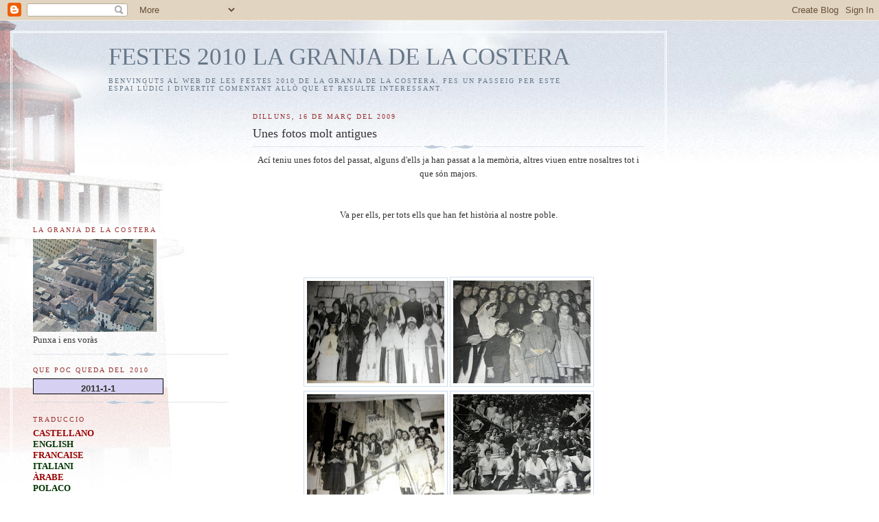

--- FILE ---
content_type: text/html; charset=UTF-8
request_url: https://festes2010.blogspot.com/2009/03/unes-fotos-molt-antigues.html
body_size: 14371
content:
<!DOCTYPE html>
<html dir='ltr'>
<head>
<link href='https://www.blogger.com/static/v1/widgets/2944754296-widget_css_bundle.css' rel='stylesheet' type='text/css'/>
<meta content='text/html; charset=UTF-8' http-equiv='Content-Type'/>
<meta content='blogger' name='generator'/>
<link href='https://festes2010.blogspot.com/favicon.ico' rel='icon' type='image/x-icon'/>
<link href='http://festes2010.blogspot.com/2009/03/unes-fotos-molt-antigues.html' rel='canonical'/>
<link rel="alternate" type="application/atom+xml" title="FESTES 2010     LA GRANJA DE LA COSTERA - Atom" href="https://festes2010.blogspot.com/feeds/posts/default" />
<link rel="alternate" type="application/rss+xml" title="FESTES 2010     LA GRANJA DE LA COSTERA - RSS" href="https://festes2010.blogspot.com/feeds/posts/default?alt=rss" />
<link rel="service.post" type="application/atom+xml" title="FESTES 2010     LA GRANJA DE LA COSTERA - Atom" href="https://www.blogger.com/feeds/8486401674498048004/posts/default" />

<link rel="alternate" type="application/atom+xml" title="FESTES 2010     LA GRANJA DE LA COSTERA - Atom" href="https://festes2010.blogspot.com/feeds/7138904391100587890/comments/default" />
<!--Can't find substitution for tag [blog.ieCssRetrofitLinks]-->
<link href='https://blogger.googleusercontent.com/img/b/R29vZ2xl/AVvXsEhLqcAdpHk57G1bK28p5wG9PloCwHBYEM796yO-nkSHup1A8N6ngvhBF6qsJt3IyDvZUZ6Vid_GdJELgd2vx5QyouNKTxSoNksjIlwQBn3S-dxWXWS6F0EfhZYJSZiutxsShFY9yqOfJcP9/s200/betlem+de+fa+molt+de+temps.jpg' rel='image_src'/>
<meta content='http://festes2010.blogspot.com/2009/03/unes-fotos-molt-antigues.html' property='og:url'/>
<meta content='Unes fotos molt antigues' property='og:title'/>
<meta content='Ací teniu unes fotos del passat, alguns d&#39;ells ja han passat a la memòria, altres viuen entre nosaltres tot i que són majors. Va per ells, p...' property='og:description'/>
<meta content='https://blogger.googleusercontent.com/img/b/R29vZ2xl/AVvXsEhLqcAdpHk57G1bK28p5wG9PloCwHBYEM796yO-nkSHup1A8N6ngvhBF6qsJt3IyDvZUZ6Vid_GdJELgd2vx5QyouNKTxSoNksjIlwQBn3S-dxWXWS6F0EfhZYJSZiutxsShFY9yqOfJcP9/w1200-h630-p-k-no-nu/betlem+de+fa+molt+de+temps.jpg' property='og:image'/>
<title>FESTES 2010     LA GRANJA DE LA COSTERA: Unes fotos molt antigues</title>
<style id='page-skin-1' type='text/css'><!--
/*
-----------------------------------------------
Blogger Template Style
Name:     Harbor
Date:     24 Feb 2004
Updated by: Blogger Team
----------------------------------------------- */
body {
background:#fff url("https://resources.blogblog.com/blogblog/data/harbor/rocks_left.jpg") no-repeat right bottom;
background-attachment:fixed;
margin:0;
padding:0;
font:x-small Georgia, Serif;
color:#333333;
font-size/* */:/**/small;
font-size: /**/small;
}
/* Commented Backslash Hack hides rule from IE5-Mac \*/
body {background-attachment:scroll;}
/* End IE5-Mac hack */
a:link {
color:#336688;
text-decoration:none;
}
a:visited {
color:#764;
text-decoration:none;
}
a:hover {
color:#993333;
text-decoration:underline;
}
a img {
border-width:0;
}
/* Page Structure
----------------------------------------------- */
#wrap {
background:url("https://resources.blogblog.com/blogblog/data/harbor/sky_left.jpg") repeat-x;
min-width:740px;
margin:0;
padding:0;
text-align:left;
font: normal normal 100% Georgia,Serif;
}
#wrap2 {
background:url("https://resources.blogblog.com/blogblog/data/harbor/lighthouse_left.jpg") no-repeat left  0px;
}
#wrap3 {
background:url("https://resources.blogblog.com/blogblog/data/harbor/cloud_left.jpg") no-repeat right 75px;
}
#wrap4 {
background:url("https://resources.blogblog.com/blogblog/data/harbor/center_cloud_left.jpg") no-repeat 50% 0px;
padding:15px;
width:100%;
width/* */:/**/auto;
width: /**/auto;
}
#outer-wrapper {
max-width:890px;
padding: 0 30px 50px;
width:100%;
width/* */:/**/auto;
width: /**/auto;
}
html>body #outer-wrapper {
border:3px double #fff;
}
#main-wrapper {
width:64%;
float:right;
word-wrap: break-word; /* fix for long text breaking sidebar float in IE */
overflow: hidden;     /* fix for long non-text content breaking IE sidebar float */
}
#main {
margin:0;
padding:0;
}
#sidebar-wrapper {
width:32%;
float:left;
word-wrap: break-word; /* fix for long text breaking sidebar float in IE */
overflow: hidden;     /* fix for long non-text content breaking IE sidebar float */
}
#sidebar {
margin:0;
padding-top: 170px;
}
/** Page structure tweaks for layout editor wireframe */
body#layout #outer-wrapper,
body#layout #sidebar,
body#layout #wrap4,
body#layout #header {
margin-top: 0;
margin-bottom: 0;
padding: 0;
}
body#layout #sidebar-wrapper {
width: 180px;
margin-left: 0;
}
body#layout #wrap4, body#layout #outer-wrapper {
width: 650px;
}
/* Header
----------------------------------------------- */
#header {
padding-top:15px;
padding-right:0;
padding-bottom:10px;
padding-left:110px;
position: relative;
}
.Header h1 {
margin:0 0 .25em;
color:#667788;
font: normal normal 270% Georgia, Serif;
}
.Header h1 a {
color:#667788;
text-decoration:none;
}
.Header .description {
margin:0;
max-width:700px;
line-height:1.8em;
text-transform:uppercase;
letter-spacing:.2em;
color:#667788;
font: normal normal 75% Georgia, Serif;
}
/* Headings
----------------------------------------------- */
h2 {
margin:1.5em 0 .75em;
line-height: 1.4em;
font: normal normal 78% Georgia, Serif;
text-transform:uppercase;
letter-spacing:.2em;
color:#993333;
}
/* Posts
----------------------------------------------- */
h2.date-header {
margin:2em 0 .5em;
color: #993333;
font: normal normal 78% Georgia, Serif;
}
.post {
margin:.5em 0 1.5em;
}
.post h3 {
margin:.25em 0 0;
padding:0 0 4px;
font-size:140%;
font-weight:normal;
line-height:1.4em;
}
.post h3 a, .post h3 strong {
background:url("https://resources.blogblog.com/blogblog/data/harbor/icon_lighthouse.gif") no-repeat left .15em;
display:block;
padding-left:20px;
text-decoration:none;
color:#336688;
font-weight:normal;
}
.post h3 strong {
background-image:url("https://resources.blogblog.com/blogblog/data/harbor/icon_lighthouse2.gif");
color:#000;
}
.post h3 a:hover {
color:#993333;
}
.post-body {
background:url("https://resources.blogblog.com/blogblog/data/harbor/divider.gif") no-repeat center top;
padding-top:12px;
margin:0 0 .75em;
line-height:1.6em;
}
.post-body blockquote {
line-height:1.3em;
}
.post-footer {
color:#999;
text-transform:uppercase;
letter-spacing:.1em;
font-size: 78%;
line-height: 1.4em;
}
.comment-link {
margin-left:.4em;
}
.post-footer .post-timestamp,
.post-footer .post-author {
color:#666;
}
.comment-link strong {
font-size:130%;
}
.comment-link {
margin-left:.4em;
}
.post img, table.tr-caption-container {
padding:4px;
border:1px solid #cde;
}
.tr-caption-container img {
border: none;
padding: 0;
}
/* Comments
----------------------------------------------- */
#comments {
background:url("https://resources.blogblog.com/blogblog/data/harbor/divider.gif") no-repeat center top;
padding:15px 0 0;
}
#comments h4 {
margin:1em 0;
font-weight: bold;
line-height: 1.6em;
text-transform:uppercase;
letter-spacing:.2em;
color: #993333;
font: bold 78% Georgia Serif;
}
#comments h4 strong {
font-size:130%;
}
#comments-block {
margin:1em 0 1.5em;
line-height:1.4em;
}
#comments-block dt {
margin:.5em 0;
}
#comments-block dd {
margin:.25em 20px 0;
}
#comments-block dd.comment-timestamp {
margin:-.25em 20px 1.5em;
line-height: 1.4em;
text-transform:uppercase;
letter-spacing:.1em;
}
#comments-block dd p {
margin:0 0 .75em;
}
.deleted-comment {
font-style:italic;
color:gray;
}
.feed-links {
clear: both;
line-height: 2.5em;
}
#blog-pager-newer-link {
float: left;
}
#blog-pager-older-link {
float: right;
}
#blog-pager {
text-align: center;
}
.comment-footer {
font: 78%/1.4em Georgia , Serif;
}
/* Sidebar Content
----------------------------------------------- */
.sidebar .widget, .main .widget {
background:url("https://resources.blogblog.com/blogblog/data/harbor/divider.gif") no-repeat center bottom;
margin:0 0 15px;
padding:0 0 15px;
}
.main .Blog {
background-image: none;
}
.sidebar ul {
list-style:none;
margin-left: 0;
}
.sidebar li {
margin:0;
padding-top:0;
padding-right:0;
padding-bottom:.25em;
padding-left:15px;
text-indent:-15px;
line-height:1.5em;
}
.sidebar p {
color:#666;
line-height:1.5em;
}
/* Profile
----------------------------------------------- */
.profile-datablock {
margin:.5em 0 .5em;
}
.profile-data {
margin:0;
font: normal normal 78% Georgia, Serif;
font-weight: bold;
line-height: 1.6em;
text-transform:uppercase;
letter-spacing:.1em;
}
.profile-img {
float: left;
margin-top: 0;
margin-right: 5px;
margin-bottom: 5px;
margin-left: 0;
padding: 4px;
border: 1px solid #cde;
}
.profile-textblock {
margin:.5em 0 .5em;
}
.profile-link {
font:78%/1.4em Georgia,Serif;
text-transform:uppercase;
letter-spacing:.1em;
}
/* Footer
----------------------------------------------- */
#footer-wrapper {
clear:both;
padding-top:15px;
padding-right:30px;
padding-bottom:0;
padding-left:50px;
text-align: center;
}
#footer .widget {
background:url("https://resources.blogblog.com/blogblog/data/harbor/divider.gif") no-repeat center top;
margin:0;
padding-top:15px;
line-height: 1.6em;
text-transform:uppercase;
letter-spacing:.1em;
}

--></style>
<link href='https://www.blogger.com/dyn-css/authorization.css?targetBlogID=8486401674498048004&amp;zx=a4406474-6037-4707-a24e-a82fe5b6b74c' media='none' onload='if(media!=&#39;all&#39;)media=&#39;all&#39;' rel='stylesheet'/><noscript><link href='https://www.blogger.com/dyn-css/authorization.css?targetBlogID=8486401674498048004&amp;zx=a4406474-6037-4707-a24e-a82fe5b6b74c' rel='stylesheet'/></noscript>
<meta name='google-adsense-platform-account' content='ca-host-pub-1556223355139109'/>
<meta name='google-adsense-platform-domain' content='blogspot.com'/>

</head>
<body>
<div class='navbar section' id='navbar'><div class='widget Navbar' data-version='1' id='Navbar1'><script type="text/javascript">
    function setAttributeOnload(object, attribute, val) {
      if(window.addEventListener) {
        window.addEventListener('load',
          function(){ object[attribute] = val; }, false);
      } else {
        window.attachEvent('onload', function(){ object[attribute] = val; });
      }
    }
  </script>
<div id="navbar-iframe-container"></div>
<script type="text/javascript" src="https://apis.google.com/js/platform.js"></script>
<script type="text/javascript">
      gapi.load("gapi.iframes:gapi.iframes.style.bubble", function() {
        if (gapi.iframes && gapi.iframes.getContext) {
          gapi.iframes.getContext().openChild({
              url: 'https://www.blogger.com/navbar/8486401674498048004?po\x3d7138904391100587890\x26origin\x3dhttps://festes2010.blogspot.com',
              where: document.getElementById("navbar-iframe-container"),
              id: "navbar-iframe"
          });
        }
      });
    </script><script type="text/javascript">
(function() {
var script = document.createElement('script');
script.type = 'text/javascript';
script.src = '//pagead2.googlesyndication.com/pagead/js/google_top_exp.js';
var head = document.getElementsByTagName('head')[0];
if (head) {
head.appendChild(script);
}})();
</script>
</div></div>
<div id='wrap'><div id='wrap2'><div id='wrap3'><div id='wrap4'>
<div id='outer-wrapper'>
<div class='header section' id='header'><div class='widget Header' data-version='1' id='Header1'>
<div id='header-inner'>
<div class='titlewrapper'>
<h1 class='title'>
<a href='https://festes2010.blogspot.com/'>
FESTES 2010     LA GRANJA DE LA COSTERA
</a>
</h1>
</div>
<div class='descriptionwrapper'>
<p class='description'><span>Benvinguts al web de les festes 2010 de La Granja de la Costera.

Fes un passeig per este espai lúdic i divertit comentant allò que et resulte interessant.</span></p>
</div>
</div>
</div></div>
<div id='crosscol-wrapper' style='text-align:center'>
<div class='crosscol no-items section' id='crosscol'></div>
</div>
<div id='main-wrapper'>
<div class='main section' id='main'><div class='widget Blog' data-version='1' id='Blog1'>
<div class='blog-posts hfeed'>

          <div class="date-outer">
        
<h2 class='date-header'><span>dilluns, 16 de març del 2009</span></h2>

          <div class="date-posts">
        
<div class='post-outer'>
<div class='post hentry uncustomized-post-template' itemprop='blogPost' itemscope='itemscope' itemtype='http://schema.org/BlogPosting'>
<meta content='https://blogger.googleusercontent.com/img/b/R29vZ2xl/AVvXsEhLqcAdpHk57G1bK28p5wG9PloCwHBYEM796yO-nkSHup1A8N6ngvhBF6qsJt3IyDvZUZ6Vid_GdJELgd2vx5QyouNKTxSoNksjIlwQBn3S-dxWXWS6F0EfhZYJSZiutxsShFY9yqOfJcP9/s200/betlem+de+fa+molt+de+temps.jpg' itemprop='image_url'/>
<meta content='8486401674498048004' itemprop='blogId'/>
<meta content='7138904391100587890' itemprop='postId'/>
<a name='7138904391100587890'></a>
<h3 class='post-title entry-title' itemprop='name'>
Unes fotos molt antigues
</h3>
<div class='post-header'>
<div class='post-header-line-1'></div>
</div>
<div class='post-body entry-content' id='post-body-7138904391100587890' itemprop='description articleBody'>
<div align="center">Ací teniu unes fotos del passat, alguns d'ells ja han passat a la memòria, altres viuen entre nosaltres tot i que són majors. </div><br /><br /><div align="center">Va per ells, per tots ells que han fet història al nostre poble.</div><br /><br /><div align="center"></div><br /><br /><div align="center"><a href="https://blogger.googleusercontent.com/img/b/R29vZ2xl/AVvXsEhLqcAdpHk57G1bK28p5wG9PloCwHBYEM796yO-nkSHup1A8N6ngvhBF6qsJt3IyDvZUZ6Vid_GdJELgd2vx5QyouNKTxSoNksjIlwQBn3S-dxWXWS6F0EfhZYJSZiutxsShFY9yqOfJcP9/s1600-h/betlem+de+fa+molt+de+temps.jpg"><img alt="" border="0" id="BLOGGER_PHOTO_ID_5314036114883894002" src="https://blogger.googleusercontent.com/img/b/R29vZ2xl/AVvXsEhLqcAdpHk57G1bK28p5wG9PloCwHBYEM796yO-nkSHup1A8N6ngvhBF6qsJt3IyDvZUZ6Vid_GdJELgd2vx5QyouNKTxSoNksjIlwQBn3S-dxWXWS6F0EfhZYJSZiutxsShFY9yqOfJcP9/s200/betlem+de+fa+molt+de+temps.jpg" style="WIDTH: 200px; CURSOR: hand; HEIGHT: 149px" /></a> <a href="https://blogger.googleusercontent.com/img/b/R29vZ2xl/AVvXsEjavTAx2Q5DajsR1ymx73ZJDsLN6tsGdwRYSYndOmmbWAehkQkNtPZwl7CkwU9750UeQ77NGqcYW8Sgyj8Bi41dn2dX9EGh96J_zLTKc1FIodHnjr0lYfeokftGd3dpVI6It1_azxK8LORU/s1600-h/DSCN0081.JPG"><img alt="" border="0" id="BLOGGER_PHOTO_ID_5314036548297950978" src="https://blogger.googleusercontent.com/img/b/R29vZ2xl/AVvXsEjavTAx2Q5DajsR1ymx73ZJDsLN6tsGdwRYSYndOmmbWAehkQkNtPZwl7CkwU9750UeQ77NGqcYW8Sgyj8Bi41dn2dX9EGh96J_zLTKc1FIodHnjr0lYfeokftGd3dpVI6It1_azxK8LORU/s200/DSCN0081.JPG" style="WIDTH: 200px; CURSOR: hand; HEIGHT: 150px" /></a> <a href="https://blogger.googleusercontent.com/img/b/R29vZ2xl/AVvXsEjvI8Fc3qJB78LMXoaaKULXEEpNTrh9RucBtA16gsTonlC-1OvhYuTpA20ZOkGo45trt666TEPFlEih49Nn7z6cPEK9afiNvqQa9aP07lDjzZozMgKlfJBblK1Z7KS48rlgD5t9O5OQ4hyW/s1600-h/antiga+bandera.JPG"><img alt="" border="0" id="BLOGGER_PHOTO_ID_5313810692532645074" src="https://blogger.googleusercontent.com/img/b/R29vZ2xl/AVvXsEjvI8Fc3qJB78LMXoaaKULXEEpNTrh9RucBtA16gsTonlC-1OvhYuTpA20ZOkGo45trt666TEPFlEih49Nn7z6cPEK9afiNvqQa9aP07lDjzZozMgKlfJBblK1Z7KS48rlgD5t9O5OQ4hyW/s200/antiga+bandera.JPG" style="WIDTH: 200px; CURSOR: hand; HEIGHT: 150px" /></a> <a href="https://blogger.googleusercontent.com/img/b/R29vZ2xl/AVvXsEj_Jvh31AR5RhB5v64nYrmkvh_6D0QBMaUtCPSsf2KRPwDTK-E6WGKrHKn7rHaGNpedWhu-n88SQ5T0vLBuwhGKknRhL3ZVvI5_b6pFTVOL_Urv9YG964y1vuzhrBumcffMw4OHHJm7xUUc/s1600-h/fontilles.JPG"><img alt="" border="0" id="BLOGGER_PHOTO_ID_5314038364383571890" src="https://blogger.googleusercontent.com/img/b/R29vZ2xl/AVvXsEj_Jvh31AR5RhB5v64nYrmkvh_6D0QBMaUtCPSsf2KRPwDTK-E6WGKrHKn7rHaGNpedWhu-n88SQ5T0vLBuwhGKknRhL3ZVvI5_b6pFTVOL_Urv9YG964y1vuzhrBumcffMw4OHHJm7xUUc/s200/fontilles.JPG" style="WIDTH: 200px; CURSOR: hand; HEIGHT: 150px" /></a></div><br /><br /><div align="center"></div><br /><br /><div align="center">Estes fotos són molt especials per a mi, no són tan antígues però estan plenes de records, per les persones que hi apareixen. </div><div align="center">SABEU QUI SÓN?</div><br /><div align="center"></div><br /><div align="center"><a href="https://blogger.googleusercontent.com/img/b/R29vZ2xl/AVvXsEgZb2AsA4P-vVHoe-a93pjjzrOGl-P4Z_noTEe8wC6T0toeQtykSVlJfuuxztYTAufNua9M-8NsuX8pYNS-4za5U8z5ZQfwegxXpnnssPXwXC7elAI5itR3gDsqBlnGVsbEOtB1HQRJPQ4Y/s1600-h/DSCN0092.JPG"><img alt="" border="0" id="BLOGGER_PHOTO_ID_5314038860726987474" src="https://blogger.googleusercontent.com/img/b/R29vZ2xl/AVvXsEgZb2AsA4P-vVHoe-a93pjjzrOGl-P4Z_noTEe8wC6T0toeQtykSVlJfuuxztYTAufNua9M-8NsuX8pYNS-4za5U8z5ZQfwegxXpnnssPXwXC7elAI5itR3gDsqBlnGVsbEOtB1HQRJPQ4Y/s200/DSCN0092.JPG" style="WIDTH: 200px; CURSOR: hand; HEIGHT: 150px" /></a> <a href="https://blogger.googleusercontent.com/img/b/R29vZ2xl/AVvXsEhPNRF2mTIFIyH_cA3PMtuP_oJgc7TC2y9js-IidvuCiIvQibLSA78opttE9eqA_rXcmorxYhXJW6yFiUoZBqMBrYKysQZx-5sQmrojxry9UcrR5Nl6jhDk_2qfJmjS4WgYzDPRycfbUjkj/s1600-h/DSCN0084.JPG"><img alt="" border="0" id="BLOGGER_PHOTO_ID_5314038754578814722" src="https://blogger.googleusercontent.com/img/b/R29vZ2xl/AVvXsEhPNRF2mTIFIyH_cA3PMtuP_oJgc7TC2y9js-IidvuCiIvQibLSA78opttE9eqA_rXcmorxYhXJW6yFiUoZBqMBrYKysQZx-5sQmrojxry9UcrR5Nl6jhDk_2qfJmjS4WgYzDPRycfbUjkj/s200/DSCN0084.JPG" style="WIDTH: 200px; CURSOR: hand; HEIGHT: 150px" /></a> <a href="https://blogger.googleusercontent.com/img/b/R29vZ2xl/AVvXsEh7Mqo8D6c6sUD_S0Pu2RpyHLeAOU4GPd5fbEpQ4KJfVrLJxVBOect_8oDTeBIXqdU2xUYqJsumu74D3VXoIuFZTFdpuyGKbAc7cw4caPTUtDb77ZjlAtJPojP7PHm2mBI9G1iIV9QEO-RD/s1600-h/DSCN0061.JPG"><img alt="" border="0" id="BLOGGER_PHOTO_ID_5314041266422688674" src="https://blogger.googleusercontent.com/img/b/R29vZ2xl/AVvXsEh7Mqo8D6c6sUD_S0Pu2RpyHLeAOU4GPd5fbEpQ4KJfVrLJxVBOect_8oDTeBIXqdU2xUYqJsumu74D3VXoIuFZTFdpuyGKbAc7cw4caPTUtDb77ZjlAtJPojP7PHm2mBI9G1iIV9QEO-RD/s200/DSCN0061.JPG" style="WIDTH: 200px; CURSOR: hand; HEIGHT: 149px" /></a> <a href="https://blogger.googleusercontent.com/img/b/R29vZ2xl/AVvXsEjmHEtfiekjS4G8TrUMtzV_2BCUBbzhDPbWzDp41rF6ln5Ulkwrixh7LFvQqiUFZQGnwo4NHjXYX3ESN3TznTEHDVz7qSYFOC32fOP_KI9fPdNyhuI-0opjnnCVw6VWR7IBKLi9usfmYIHN/s1600-h/DSCN0099.JPG"><img alt="" border="0" id="BLOGGER_PHOTO_ID_5314042583978807410" src="https://blogger.googleusercontent.com/img/b/R29vZ2xl/AVvXsEjmHEtfiekjS4G8TrUMtzV_2BCUBbzhDPbWzDp41rF6ln5Ulkwrixh7LFvQqiUFZQGnwo4NHjXYX3ESN3TznTEHDVz7qSYFOC32fOP_KI9fPdNyhuI-0opjnnCVw6VWR7IBKLi9usfmYIHN/s200/DSCN0099.JPG" style="WIDTH: 142px; CURSOR: hand; HEIGHT: 200px" /></a><br /><br /></div><br /><div><br /><div><br /><div><br /><div><br /><div><br /><div><br /><div><br /><div><br /><div><br /><div><br /><div><br /><div></div></div></div></div></div></div></div></div></div></div></div></div>
<div style='clear: both;'></div>
</div>
<div class='post-footer'>
<div class='post-footer-line post-footer-line-1'>
<span class='post-author vcard'>
</span>
<span class='post-timestamp'>
</span>
<span class='post-comment-link'>
</span>
<span class='post-icons'>
<span class='item-action'>
<a href='https://www.blogger.com/email-post/8486401674498048004/7138904391100587890' title='Enviar missatge per correu electrònic'>
<img alt='' class='icon-action' height='13' src='https://resources.blogblog.com/img/icon18_email.gif' width='18'/>
</a>
</span>
<span class='item-control blog-admin pid-642489669'>
<a href='https://www.blogger.com/post-edit.g?blogID=8486401674498048004&postID=7138904391100587890&from=pencil' title='Modificar el missatge'>
<img alt='' class='icon-action' height='18' src='https://resources.blogblog.com/img/icon18_edit_allbkg.gif' width='18'/>
</a>
</span>
</span>
<div class='post-share-buttons goog-inline-block'>
</div>
</div>
<div class='post-footer-line post-footer-line-2'>
<span class='post-labels'>
</span>
</div>
<div class='post-footer-line post-footer-line-3'>
<span class='post-location'>
</span>
</div>
</div>
</div>
<div class='comments' id='comments'>
<a name='comments'></a>
<h4>2 comentaris:</h4>
<div class='comments-content'>
<script async='async' src='' type='text/javascript'></script>
<script type='text/javascript'>
    (function() {
      var items = null;
      var msgs = null;
      var config = {};

// <![CDATA[
      var cursor = null;
      if (items && items.length > 0) {
        cursor = parseInt(items[items.length - 1].timestamp) + 1;
      }

      var bodyFromEntry = function(entry) {
        var text = (entry &&
                    ((entry.content && entry.content.$t) ||
                     (entry.summary && entry.summary.$t))) ||
            '';
        if (entry && entry.gd$extendedProperty) {
          for (var k in entry.gd$extendedProperty) {
            if (entry.gd$extendedProperty[k].name == 'blogger.contentRemoved') {
              return '<span class="deleted-comment">' + text + '</span>';
            }
          }
        }
        return text;
      }

      var parse = function(data) {
        cursor = null;
        var comments = [];
        if (data && data.feed && data.feed.entry) {
          for (var i = 0, entry; entry = data.feed.entry[i]; i++) {
            var comment = {};
            // comment ID, parsed out of the original id format
            var id = /blog-(\d+).post-(\d+)/.exec(entry.id.$t);
            comment.id = id ? id[2] : null;
            comment.body = bodyFromEntry(entry);
            comment.timestamp = Date.parse(entry.published.$t) + '';
            if (entry.author && entry.author.constructor === Array) {
              var auth = entry.author[0];
              if (auth) {
                comment.author = {
                  name: (auth.name ? auth.name.$t : undefined),
                  profileUrl: (auth.uri ? auth.uri.$t : undefined),
                  avatarUrl: (auth.gd$image ? auth.gd$image.src : undefined)
                };
              }
            }
            if (entry.link) {
              if (entry.link[2]) {
                comment.link = comment.permalink = entry.link[2].href;
              }
              if (entry.link[3]) {
                var pid = /.*comments\/default\/(\d+)\?.*/.exec(entry.link[3].href);
                if (pid && pid[1]) {
                  comment.parentId = pid[1];
                }
              }
            }
            comment.deleteclass = 'item-control blog-admin';
            if (entry.gd$extendedProperty) {
              for (var k in entry.gd$extendedProperty) {
                if (entry.gd$extendedProperty[k].name == 'blogger.itemClass') {
                  comment.deleteclass += ' ' + entry.gd$extendedProperty[k].value;
                } else if (entry.gd$extendedProperty[k].name == 'blogger.displayTime') {
                  comment.displayTime = entry.gd$extendedProperty[k].value;
                }
              }
            }
            comments.push(comment);
          }
        }
        return comments;
      };

      var paginator = function(callback) {
        if (hasMore()) {
          var url = config.feed + '?alt=json&v=2&orderby=published&reverse=false&max-results=50';
          if (cursor) {
            url += '&published-min=' + new Date(cursor).toISOString();
          }
          window.bloggercomments = function(data) {
            var parsed = parse(data);
            cursor = parsed.length < 50 ? null
                : parseInt(parsed[parsed.length - 1].timestamp) + 1
            callback(parsed);
            window.bloggercomments = null;
          }
          url += '&callback=bloggercomments';
          var script = document.createElement('script');
          script.type = 'text/javascript';
          script.src = url;
          document.getElementsByTagName('head')[0].appendChild(script);
        }
      };
      var hasMore = function() {
        return !!cursor;
      };
      var getMeta = function(key, comment) {
        if ('iswriter' == key) {
          var matches = !!comment.author
              && comment.author.name == config.authorName
              && comment.author.profileUrl == config.authorUrl;
          return matches ? 'true' : '';
        } else if ('deletelink' == key) {
          return config.baseUri + '/comment/delete/'
               + config.blogId + '/' + comment.id;
        } else if ('deleteclass' == key) {
          return comment.deleteclass;
        }
        return '';
      };

      var replybox = null;
      var replyUrlParts = null;
      var replyParent = undefined;

      var onReply = function(commentId, domId) {
        if (replybox == null) {
          // lazily cache replybox, and adjust to suit this style:
          replybox = document.getElementById('comment-editor');
          if (replybox != null) {
            replybox.height = '250px';
            replybox.style.display = 'block';
            replyUrlParts = replybox.src.split('#');
          }
        }
        if (replybox && (commentId !== replyParent)) {
          replybox.src = '';
          document.getElementById(domId).insertBefore(replybox, null);
          replybox.src = replyUrlParts[0]
              + (commentId ? '&parentID=' + commentId : '')
              + '#' + replyUrlParts[1];
          replyParent = commentId;
        }
      };

      var hash = (window.location.hash || '#').substring(1);
      var startThread, targetComment;
      if (/^comment-form_/.test(hash)) {
        startThread = hash.substring('comment-form_'.length);
      } else if (/^c[0-9]+$/.test(hash)) {
        targetComment = hash.substring(1);
      }

      // Configure commenting API:
      var configJso = {
        'maxDepth': config.maxThreadDepth
      };
      var provider = {
        'id': config.postId,
        'data': items,
        'loadNext': paginator,
        'hasMore': hasMore,
        'getMeta': getMeta,
        'onReply': onReply,
        'rendered': true,
        'initComment': targetComment,
        'initReplyThread': startThread,
        'config': configJso,
        'messages': msgs
      };

      var render = function() {
        if (window.goog && window.goog.comments) {
          var holder = document.getElementById('comment-holder');
          window.goog.comments.render(holder, provider);
        }
      };

      // render now, or queue to render when library loads:
      if (window.goog && window.goog.comments) {
        render();
      } else {
        window.goog = window.goog || {};
        window.goog.comments = window.goog.comments || {};
        window.goog.comments.loadQueue = window.goog.comments.loadQueue || [];
        window.goog.comments.loadQueue.push(render);
      }
    })();
// ]]>
  </script>
<div id='comment-holder'>
<div class="comment-thread toplevel-thread"><ol id="top-ra"><li class="comment" id="c2979413132007163255"><div class="avatar-image-container"><img src="//resources.blogblog.com/img/blank.gif" alt=""/></div><div class="comment-block"><div class="comment-header"><cite class="user">Anònim</cite><span class="icon user "></span><span class="datetime secondary-text"><a rel="nofollow" href="https://festes2010.blogspot.com/2009/03/unes-fotos-molt-antigues.html?showComment=1237330620000#c2979413132007163255">17 de març del 2009, a les 23:57</a></span></div><p class="comment-content">Jo també els conec pràcticament a tots i em porten molts bons records.<br><br>Gràcies, JoanRa, per fer-nos passar tan bones estones i per dedicar tot aquest temps a animar la nostra web.<br><br>Un fester</p><span class="comment-actions secondary-text"><a class="comment-reply" target="_self" data-comment-id="2979413132007163255">Respon</a><span class="item-control blog-admin blog-admin pid-1003749545"><a target="_self" href="https://www.blogger.com/comment/delete/8486401674498048004/2979413132007163255">Elimina</a></span></span></div><div class="comment-replies"><div id="c2979413132007163255-rt" class="comment-thread inline-thread hidden"><span class="thread-toggle thread-expanded"><span class="thread-arrow"></span><span class="thread-count"><a target="_self">Respostes</a></span></span><ol id="c2979413132007163255-ra" class="thread-chrome thread-expanded"><div></div><div id="c2979413132007163255-continue" class="continue"><a class="comment-reply" target="_self" data-comment-id="2979413132007163255">Respon</a></div></ol></div></div><div class="comment-replybox-single" id="c2979413132007163255-ce"></div></li><li class="comment" id="c5862683805808832356"><div class="avatar-image-container"><img src="//resources.blogblog.com/img/blank.gif" alt=""/></div><div class="comment-block"><div class="comment-header"><cite class="user">Anònim</cite><span class="icon user "></span><span class="datetime secondary-text"><a rel="nofollow" href="https://festes2010.blogspot.com/2009/03/unes-fotos-molt-antigues.html?showComment=1237717440000#c5862683805808832356">22 de març del 2009, a les 11:24</a></span></div><p class="comment-content">El retor és don Jesús, que ara és bisbe. I l'escolà és PACO EL SEVERINO... Collons quan de temps fa d'això.</p><span class="comment-actions secondary-text"><a class="comment-reply" target="_self" data-comment-id="5862683805808832356">Respon</a><span class="item-control blog-admin blog-admin pid-1003749545"><a target="_self" href="https://www.blogger.com/comment/delete/8486401674498048004/5862683805808832356">Elimina</a></span></span></div><div class="comment-replies"><div id="c5862683805808832356-rt" class="comment-thread inline-thread hidden"><span class="thread-toggle thread-expanded"><span class="thread-arrow"></span><span class="thread-count"><a target="_self">Respostes</a></span></span><ol id="c5862683805808832356-ra" class="thread-chrome thread-expanded"><div></div><div id="c5862683805808832356-continue" class="continue"><a class="comment-reply" target="_self" data-comment-id="5862683805808832356">Respon</a></div></ol></div></div><div class="comment-replybox-single" id="c5862683805808832356-ce"></div></li></ol><div id="top-continue" class="continue"><a class="comment-reply" target="_self">Afegeix un comentari</a></div><div class="comment-replybox-thread" id="top-ce"></div><div class="loadmore hidden" data-post-id="7138904391100587890"><a target="_self">Carrega&#39;n més...</a></div></div>
</div>
</div>
<p class='comment-footer'>
<div class='comment-form'>
<a name='comment-form'></a>
<p>
</p>
<a href='https://www.blogger.com/comment/frame/8486401674498048004?po=7138904391100587890&hl=ca&saa=85391&origin=https://festes2010.blogspot.com' id='comment-editor-src'></a>
<iframe allowtransparency='true' class='blogger-iframe-colorize blogger-comment-from-post' frameborder='0' height='410px' id='comment-editor' name='comment-editor' src='' width='100%'></iframe>
<script src='https://www.blogger.com/static/v1/jsbin/2830521187-comment_from_post_iframe.js' type='text/javascript'></script>
<script type='text/javascript'>
      BLOG_CMT_createIframe('https://www.blogger.com/rpc_relay.html');
    </script>
</div>
</p>
<div id='backlinks-container'>
<div id='Blog1_backlinks-container'>
</div>
</div>
</div>
</div>

        </div></div>
      
</div>
<div class='blog-pager' id='blog-pager'>
<span id='blog-pager-newer-link'>
<a class='blog-pager-newer-link' href='https://festes2010.blogspot.com/2009/03/coneixeu-algu.html' id='Blog1_blog-pager-newer-link' title='Entrada més recent'>Entrada més recent</a>
</span>
<span id='blog-pager-older-link'>
<a class='blog-pager-older-link' href='https://festes2010.blogspot.com/2009/03/festers-dabans-i-dara.html' id='Blog1_blog-pager-older-link' title='Entrada més antiga'>Entrada més antiga</a>
</span>
<a class='home-link' href='https://festes2010.blogspot.com/'>Inici</a>
</div>
<div class='clear'></div>
<div class='post-feeds'>
<div class='feed-links'>
Subscriure's a:
<a class='feed-link' href='https://festes2010.blogspot.com/feeds/7138904391100587890/comments/default' target='_blank' type='application/atom+xml'>Comentaris del missatge (Atom)</a>
</div>
</div>
</div></div>
</div>
<div id='sidebar-wrapper'>
<div class='sidebar section' id='sidebar'><div class='widget Image' data-version='1' id='Image2'>
<h2>La Granja de la Costera</h2>
<div class='widget-content'>
<a href='http://maps.google.es/?f=d&ie=UTF8&hl=ca&t=h&hq=&hnear=la+Granja+de+la+Costera,+Val%C3%A8ncia,+Comunitat+Valenciana&ll=38.997675,-0.561633&spn=0.015976,0.027595&z=15'>
<img alt='La Granja de la Costera' height='135' id='Image2_img' src='//2.bp.blogspot.com/_pxt_RZIoVBo/S3gOc8rwkHI/AAAAAAAABEc/8LsN4f8FRIY/S180/granja+aeria1.JPG' width='180'/>
</a>
<br/>
<span class='caption'>Punxa i ens voràs</span>
</div>
<div class='clear'></div>
</div><div class='widget HTML' data-version='1' id='HTML2'>
<h2 class='title'>QUE POC QUEDA DEL 2010</h2>
<div class='widget-content'>
<!--copy begin here:-->
<style type="text/css">#fx_convert_1 br {display:none;}</style><div style="width:190px;text-align:center;" id="fx_convert_1"><div id="xcolorc1_1" style="border:1px solid #000;background-color:#D6D0F2;padding: 0px 0px;margin: 0px 0px;align:center;overflow:hidden;"><div id="xcolorc1_2" style="font-size:12px;color:#183a00;line-height:16px;font-family: arial; font-weight:bold;background:#D6D0F2;padding: 3px 1px;text-align:center;"><a href="http://es.freecountdown.net/" alt="Cuenta atrás para vacaciones | Cuenta atrás|Contador|Contador de tiempo" title="Cuenta atrás para vacaciones | Cuenta atrás|Contador|Contador de tiempo" id="xcount_link1" style="color:#363342;font-size:14px;text-decoration:none;line-height:16px;font-family: arial;"></a></div><div id="xcount1_1792038490" style="font-size: 1em;font-family: arial; font-weight:bold"></div><script src="//es.freecountdown.net/z.php?text&amp;t=1&amp;fd=2011-01-01&amp;dir=down&amp;id=1_1792038490&amp;fc=363342"></script></div></div>
<script type="text/javascript"><br /><br />  var _gaq = _gaq || [];<br />  _gaq.push(['_setAccount', 'UA-18228157-1']);<br />  _gaq.push(['_trackPageview']);<br /><br />  (function() {<br />    var ga = document.createElement('script'); ga.type = 'text/javascript'; ga.async = true;<br />    ga.src = ('https:' == document.location.protocol ? 'https://ssl' : 'http://www') + '.google-analytics.com/ga.js';<br />    var s = document.getElementsByTagName('script')[0]; s.parentNode.insertBefore(ga, s);<br />  })();<br /><br /></script>
<!--copy end here:-->
</div>
<div class='clear'></div>
</div><div class='widget Text' data-version='1' id='Text1'>
<h2 class='title'>TRADUCCIO</h2>
<div class='widget-content'>
<span style="font-weight:bold;"></span><b><a href="http://translate.google.com/translate?hl=es&amp;sl=ca&amp;tl=es&amp;u=http://www.festes2010.com/"><span style="color:#990000;" class="Apple-style-span">CASTELLANO</span></a></b><div><b><a href="http://translate.google.com/translate?hl=es&amp;sl=ca&amp;tl=en&amp;u=http://www.festes2010.com/"><span style="color:#003300;" class="Apple-style-span">ENGLISH</span></a></b></div><div><b><a href="http://translate.google.com/translate?hl=es&amp;sl=ca&amp;tl=fr&amp;u=http://www.festes2010.com/"><span style="color:#990000;" class="Apple-style-span">FRANCAISE</span></a></b></div><div><b><a href="http://translate.google.com/translate?hl=es&amp;sl=ca&amp;tl=it&amp;u=http://www.festes2010.com/"><span style="color:#003300;" class="Apple-style-span">ITALIANI</span></a></b></div><div><b><a href="http://translate.google.com/translate?hl=es&amp;sl=ca&amp;tl=ar&amp;u=http://www.festes2010.com/"><span style="color:#990000;" class="Apple-style-span">ÀRABE</span></a></b></div><div><b><a href="http://translate.google.com/translate?hl=es&amp;sl=ca&amp;tl=pl&amp;u=http://www.festes2010.com/"><span style="color:#003300;" class="Apple-style-span">POLACO</span></a></b></div>
</div>
<div class='clear'></div>
</div><div class='widget Image' data-version='1' id='Image3'>
<h2>GRACIES PER COL&#183;LABORAR</h2>
<div class='widget-content'>
<img alt='GRACIES PER COL·LABORAR' height='106' id='Image3_img' src='https://blogger.googleusercontent.com/img/b/R29vZ2xl/AVvXsEicp6hJuteKoh-1Y1Epc61al13CSVkRKrZXnZS5rL0oUoMbs3VR5cCCnFChzgopHXFvvfnbIc35ce5o1EfwdZv8vrSxVpQaJ7BjiyWr5OyLA_DLDQEGKKbxv5Rhq20GjOl8VIrFgrbDI4KA/s180/carto.JPG' width='150'/>
<br/>
<span class='caption'>Gràcies per la vostra participació</span>
</div>
<div class='clear'></div>
</div><div class='widget PageList' data-version='1' id='PageList1'>
<h2>ENLLAÇOS</h2>
<div class='widget-content'>
<ul>
<li>
<a href='https://festes2010.blogspot.com/p/enllacos.html'>ENLLAÇOS</a>
</li>
<li>
<a href='https://festes2010.blogspot.com/p/el-llibre-de-festes.html'>EL LLIBRE DE FESTES</a>
</li>
</ul>
<div class='clear'></div>
</div>
</div><div class='widget BlogArchive' data-version='1' id='BlogArchive2'>
<h2>ARXIUS</h2>
<div class='widget-content'>
<div id='ArchiveList'>
<div id='BlogArchive2_ArchiveList'>
<ul class='hierarchy'>
<li class='archivedate collapsed'>
<a class='toggle' href='javascript:void(0)'>
<span class='zippy'>

        &#9658;&#160;
      
</span>
</a>
<a class='post-count-link' href='https://festes2010.blogspot.com/2011/'>
2011
</a>
<span class='post-count' dir='ltr'>(2)</span>
<ul class='hierarchy'>
<li class='archivedate collapsed'>
<a class='toggle' href='javascript:void(0)'>
<span class='zippy'>

        &#9658;&#160;
      
</span>
</a>
<a class='post-count-link' href='https://festes2010.blogspot.com/2011/01/'>
de gener
</a>
<span class='post-count' dir='ltr'>(2)</span>
</li>
</ul>
</li>
</ul>
<ul class='hierarchy'>
<li class='archivedate collapsed'>
<a class='toggle' href='javascript:void(0)'>
<span class='zippy'>

        &#9658;&#160;
      
</span>
</a>
<a class='post-count-link' href='https://festes2010.blogspot.com/2010/'>
2010
</a>
<span class='post-count' dir='ltr'>(66)</span>
<ul class='hierarchy'>
<li class='archivedate collapsed'>
<a class='toggle' href='javascript:void(0)'>
<span class='zippy'>

        &#9658;&#160;
      
</span>
</a>
<a class='post-count-link' href='https://festes2010.blogspot.com/2010/12/'>
de desembre
</a>
<span class='post-count' dir='ltr'>(1)</span>
</li>
</ul>
<ul class='hierarchy'>
<li class='archivedate collapsed'>
<a class='toggle' href='javascript:void(0)'>
<span class='zippy'>

        &#9658;&#160;
      
</span>
</a>
<a class='post-count-link' href='https://festes2010.blogspot.com/2010/11/'>
de novembre
</a>
<span class='post-count' dir='ltr'>(9)</span>
</li>
</ul>
<ul class='hierarchy'>
<li class='archivedate collapsed'>
<a class='toggle' href='javascript:void(0)'>
<span class='zippy'>

        &#9658;&#160;
      
</span>
</a>
<a class='post-count-link' href='https://festes2010.blogspot.com/2010/10/'>
d&#8217;octubre
</a>
<span class='post-count' dir='ltr'>(3)</span>
</li>
</ul>
<ul class='hierarchy'>
<li class='archivedate collapsed'>
<a class='toggle' href='javascript:void(0)'>
<span class='zippy'>

        &#9658;&#160;
      
</span>
</a>
<a class='post-count-link' href='https://festes2010.blogspot.com/2010/09/'>
de setembre
</a>
<span class='post-count' dir='ltr'>(10)</span>
</li>
</ul>
<ul class='hierarchy'>
<li class='archivedate collapsed'>
<a class='toggle' href='javascript:void(0)'>
<span class='zippy'>

        &#9658;&#160;
      
</span>
</a>
<a class='post-count-link' href='https://festes2010.blogspot.com/2010/08/'>
d&#8217;agost
</a>
<span class='post-count' dir='ltr'>(8)</span>
</li>
</ul>
<ul class='hierarchy'>
<li class='archivedate collapsed'>
<a class='toggle' href='javascript:void(0)'>
<span class='zippy'>

        &#9658;&#160;
      
</span>
</a>
<a class='post-count-link' href='https://festes2010.blogspot.com/2010/07/'>
de juliol
</a>
<span class='post-count' dir='ltr'>(1)</span>
</li>
</ul>
<ul class='hierarchy'>
<li class='archivedate collapsed'>
<a class='toggle' href='javascript:void(0)'>
<span class='zippy'>

        &#9658;&#160;
      
</span>
</a>
<a class='post-count-link' href='https://festes2010.blogspot.com/2010/06/'>
de juny
</a>
<span class='post-count' dir='ltr'>(6)</span>
</li>
</ul>
<ul class='hierarchy'>
<li class='archivedate collapsed'>
<a class='toggle' href='javascript:void(0)'>
<span class='zippy'>

        &#9658;&#160;
      
</span>
</a>
<a class='post-count-link' href='https://festes2010.blogspot.com/2010/05/'>
de maig
</a>
<span class='post-count' dir='ltr'>(7)</span>
</li>
</ul>
<ul class='hierarchy'>
<li class='archivedate collapsed'>
<a class='toggle' href='javascript:void(0)'>
<span class='zippy'>

        &#9658;&#160;
      
</span>
</a>
<a class='post-count-link' href='https://festes2010.blogspot.com/2010/04/'>
d&#8217;abril
</a>
<span class='post-count' dir='ltr'>(6)</span>
</li>
</ul>
<ul class='hierarchy'>
<li class='archivedate collapsed'>
<a class='toggle' href='javascript:void(0)'>
<span class='zippy'>

        &#9658;&#160;
      
</span>
</a>
<a class='post-count-link' href='https://festes2010.blogspot.com/2010/03/'>
de març
</a>
<span class='post-count' dir='ltr'>(2)</span>
</li>
</ul>
<ul class='hierarchy'>
<li class='archivedate collapsed'>
<a class='toggle' href='javascript:void(0)'>
<span class='zippy'>

        &#9658;&#160;
      
</span>
</a>
<a class='post-count-link' href='https://festes2010.blogspot.com/2010/02/'>
de febrer
</a>
<span class='post-count' dir='ltr'>(5)</span>
</li>
</ul>
<ul class='hierarchy'>
<li class='archivedate collapsed'>
<a class='toggle' href='javascript:void(0)'>
<span class='zippy'>

        &#9658;&#160;
      
</span>
</a>
<a class='post-count-link' href='https://festes2010.blogspot.com/2010/01/'>
de gener
</a>
<span class='post-count' dir='ltr'>(8)</span>
</li>
</ul>
</li>
</ul>
<ul class='hierarchy'>
<li class='archivedate expanded'>
<a class='toggle' href='javascript:void(0)'>
<span class='zippy toggle-open'>

        &#9660;&#160;
      
</span>
</a>
<a class='post-count-link' href='https://festes2010.blogspot.com/2009/'>
2009
</a>
<span class='post-count' dir='ltr'>(72)</span>
<ul class='hierarchy'>
<li class='archivedate collapsed'>
<a class='toggle' href='javascript:void(0)'>
<span class='zippy'>

        &#9658;&#160;
      
</span>
</a>
<a class='post-count-link' href='https://festes2010.blogspot.com/2009/12/'>
de desembre
</a>
<span class='post-count' dir='ltr'>(6)</span>
</li>
</ul>
<ul class='hierarchy'>
<li class='archivedate collapsed'>
<a class='toggle' href='javascript:void(0)'>
<span class='zippy'>

        &#9658;&#160;
      
</span>
</a>
<a class='post-count-link' href='https://festes2010.blogspot.com/2009/11/'>
de novembre
</a>
<span class='post-count' dir='ltr'>(8)</span>
</li>
</ul>
<ul class='hierarchy'>
<li class='archivedate collapsed'>
<a class='toggle' href='javascript:void(0)'>
<span class='zippy'>

        &#9658;&#160;
      
</span>
</a>
<a class='post-count-link' href='https://festes2010.blogspot.com/2009/10/'>
d&#8217;octubre
</a>
<span class='post-count' dir='ltr'>(9)</span>
</li>
</ul>
<ul class='hierarchy'>
<li class='archivedate collapsed'>
<a class='toggle' href='javascript:void(0)'>
<span class='zippy'>

        &#9658;&#160;
      
</span>
</a>
<a class='post-count-link' href='https://festes2010.blogspot.com/2009/09/'>
de setembre
</a>
<span class='post-count' dir='ltr'>(5)</span>
</li>
</ul>
<ul class='hierarchy'>
<li class='archivedate collapsed'>
<a class='toggle' href='javascript:void(0)'>
<span class='zippy'>

        &#9658;&#160;
      
</span>
</a>
<a class='post-count-link' href='https://festes2010.blogspot.com/2009/08/'>
d&#8217;agost
</a>
<span class='post-count' dir='ltr'>(5)</span>
</li>
</ul>
<ul class='hierarchy'>
<li class='archivedate collapsed'>
<a class='toggle' href='javascript:void(0)'>
<span class='zippy'>

        &#9658;&#160;
      
</span>
</a>
<a class='post-count-link' href='https://festes2010.blogspot.com/2009/06/'>
de juny
</a>
<span class='post-count' dir='ltr'>(1)</span>
</li>
</ul>
<ul class='hierarchy'>
<li class='archivedate collapsed'>
<a class='toggle' href='javascript:void(0)'>
<span class='zippy'>

        &#9658;&#160;
      
</span>
</a>
<a class='post-count-link' href='https://festes2010.blogspot.com/2009/04/'>
d&#8217;abril
</a>
<span class='post-count' dir='ltr'>(4)</span>
</li>
</ul>
<ul class='hierarchy'>
<li class='archivedate expanded'>
<a class='toggle' href='javascript:void(0)'>
<span class='zippy toggle-open'>

        &#9660;&#160;
      
</span>
</a>
<a class='post-count-link' href='https://festes2010.blogspot.com/2009/03/'>
de març
</a>
<span class='post-count' dir='ltr'>(7)</span>
<ul class='posts'>
<li><a href='https://festes2010.blogspot.com/2009/03/generacio-del-68-com-festers-del-86.html'>GENERACIÓ del 68 com a FESTERS del 86</a></li>
<li><a href='https://festes2010.blogspot.com/2009/03/coneixeu-algu.html'>Coneixeu algú?</a></li>
<li><a href='https://festes2010.blogspot.com/2009/03/unes-fotos-molt-antigues.html'>Unes fotos molt antigues</a></li>
<li><a href='https://festes2010.blogspot.com/2009/03/festers-dabans-i-dara.html'>FESTERS d&#39;abans i d&#39;ara</a></li>
<li><a href='https://festes2010.blogspot.com/2009/03/comunions.html'>COMUNIONS</a></li>
<li><a href='https://festes2010.blogspot.com/2009/03/el-porrat-de-torrent-una-tradicio-de-la.html'>El porrat de Torrent... una tradició de la Costera</a></li>
<li><a href='https://festes2010.blogspot.com/2009/02/ha-arribat-el-moment-sera-el-proper.html'>El Picut de Maria Abradelo ben picat per la Granja.</a></li>
</ul>
</li>
</ul>
<ul class='hierarchy'>
<li class='archivedate collapsed'>
<a class='toggle' href='javascript:void(0)'>
<span class='zippy'>

        &#9658;&#160;
      
</span>
</a>
<a class='post-count-link' href='https://festes2010.blogspot.com/2009/02/'>
de febrer
</a>
<span class='post-count' dir='ltr'>(20)</span>
</li>
</ul>
<ul class='hierarchy'>
<li class='archivedate collapsed'>
<a class='toggle' href='javascript:void(0)'>
<span class='zippy'>

        &#9658;&#160;
      
</span>
</a>
<a class='post-count-link' href='https://festes2010.blogspot.com/2009/01/'>
de gener
</a>
<span class='post-count' dir='ltr'>(7)</span>
</li>
</ul>
</li>
</ul>
</div>
</div>
<div class='clear'></div>
</div>
</div><div class='widget HTML' data-version='1' id='HTML1'>
<h2 class='title'>Ens heu visitat</h2>
<div class='widget-content'>
<!-- Start of StatCounter Code -->
<script type="text/javascript">
var sc_project=4549154; 
var sc_invisible=0; 
var sc_security="2e1f1b33"; 
</script>

<script type="text/javascript" src="//www.statcounter.com/counter/counter_xhtml.js"></script><noscript><div class="statcounter"><a title="hit counter for blogger" class="statcounter" href="http://www.statcounter.com/blogger/"><img class="statcounter" src="https://lh3.googleusercontent.com/blogger_img_proxy/AEn0k_vBsyV9QuPCIx7nGZAWPQLtIi60DoPSMzlFkiyExFoOIXN1P82Ln6hVTfTxK4J1saneE58XAvcKpO3gQm5i-93upjj5vmnQciyg0TT6mCEVRuA=s0-d" alt="hit counter for blogger"></a></div></noscript>
<!-- End of StatCounter Code -->
</div>
<div class='clear'></div>
</div><div class='widget Image' data-version='1' id='Image1'>
<h2>LA QUADRILLA QUAN TENIEM 5 ANYS</h2>
<div class='widget-content'>
<img alt='LA QUADRILLA QUAN TENIEM 5 ANYS' height='165' id='Image1_img' src='https://blogger.googleusercontent.com/img/b/R29vZ2xl/AVvXsEiqM6nYE8VWXLfHStTDPs4y79aPLrciEytd9owmtzwsBudJruva_wWb7t5Pp4bgVvPeDyD-8u_KA9hLVmgE6SKrtWvEBL67Hrf6LxNJzshwgx5JBvhOvze4nW1mxWBJ1G3I998SyTc1OypH/s231/Escanear0003.jpg' width='231'/>
<br/>
<span class='caption'>Hi ha premi a qui els reconega a tots.</span>
</div>
<div class='clear'></div>
</div><div class='widget PopularPosts' data-version='1' id='PopularPosts1'>
<h2>Entrades populars</h2>
<div class='widget-content popular-posts'>
<ul>
<li>
<div class='item-content'>
<div class='item-thumbnail'>
<a href='https://festes2010.blogspot.com/2010/10/el-powerpoint-del-dia-de-la-presentacio.html' target='_blank'>
<img alt='' border='0' src='https://blogger.googleusercontent.com/img/b/R29vZ2xl/AVvXsEh9hv8t9EkpXrl-5nZp-YgznN5KuWJxefTbKFQObV_YtQwjtuDmn-_dYAcZEqd9tQdVni_5cN6__bdCceTIs0bG2z1ahhNrkePbIlL2o-Xb1lNh_lKbsIrOvF945PUBt7nPWzvC7Lhe5qya/w72-h72-p-k-no-nu/untitled1.jpg'/>
</a>
</div>
<div class='item-title'><a href='https://festes2010.blogspot.com/2010/10/el-powerpoint-del-dia-de-la-presentacio.html'>El powerpoint del dia de la presentació.</a></div>
<div class='item-snippet'>   Power point 250 M. Diapositives.   Alguns heu demanat les diapositives.     Com el fitxer és un poc gran, cal seguir estes intruccions:  ...</div>
</div>
<div style='clear: both;'></div>
</li>
<li>
<div class='item-content'>
<div class='item-thumbnail'>
<a href='https://festes2010.blogspot.com/2010/09/camiseta-oficial-de-les-festes2010.html' target='_blank'>
<img alt='' border='0' src='https://blogger.googleusercontent.com/img/b/R29vZ2xl/AVvXsEiJya0S4OofVOnHFiPP5BhtdFcgBY27Zb4bdpPcGeYX-VaCsqGxe8APNAbe4oXyZhPf9Im2cxCqfhh4KsGLqZ9y7AGeHN6YwaKJUuhYxYpcdu0gAuh50J65EnzbFuJ99BU2iS-h56HaE44q/w72-h72-p-k-no-nu/joan+007.jpg'/>
</a>
</div>
<div class='item-title'><a href='https://festes2010.blogspot.com/2010/09/camiseta-oficial-de-les-festes2010.html'>CAMISETA OFICIAL DE LES FESTES2010</a></div>
<div class='item-snippet'>   Tots estàveu esperant-les, són les camisetes de la Festa.   Ja ha arribat la CAMISETA OFICIAL tant demanada pels més joves i algun majore...</div>
</div>
<div style='clear: both;'></div>
</li>
<li>
<div class='item-content'>
<div class='item-thumbnail'>
<a href='https://festes2010.blogspot.com/2010/11/in-memoriam.html' target='_blank'>
<img alt='' border='0' src='https://blogger.googleusercontent.com/img/b/R29vZ2xl/AVvXsEhEUEfhOSTCcScrNVLM8RRYU9_bFlGq1M-Ym9wzzsJ8BQULn5L91WM9L-OefWxZ9ZZDqDOuqK1Sfi5fWZuofSLVBPscJxGxCCHJ_KbF0gvep-sjbrBdLHeTgZi49oQPRtdleG2C6mcTpFaK/w72-h72-p-k-no-nu/101001+festa+inici+levante+.jpg'/>
</a>
</div>
<div class='item-title'><a href='https://festes2010.blogspot.com/2010/11/in-memoriam.html'>IN MEMORIAM</a></div>
<div class='item-snippet'>  Benvinguts amics i amants de la Granja de la Costera.     Les festes ja han acabat.     Hem complit la nostra promesa     de Fer Festa per...</div>
</div>
<div style='clear: both;'></div>
</li>
</ul>
<div class='clear'></div>
</div>
</div></div>
</div>
<div id='footer-wrapper'>
<div class='footer no-items section' id='footer'></div>
</div>
</div>
</div></div></div></div>

<script type="text/javascript" src="https://www.blogger.com/static/v1/widgets/2028843038-widgets.js"></script>
<script type='text/javascript'>
window['__wavt'] = 'AOuZoY4Wox3g85hLfglU1RS6mXQMXMulEg:1768967168883';_WidgetManager._Init('//www.blogger.com/rearrange?blogID\x3d8486401674498048004','//festes2010.blogspot.com/2009/03/unes-fotos-molt-antigues.html','8486401674498048004');
_WidgetManager._SetDataContext([{'name': 'blog', 'data': {'blogId': '8486401674498048004', 'title': 'FESTES 2010     LA GRANJA DE LA COSTERA', 'url': 'https://festes2010.blogspot.com/2009/03/unes-fotos-molt-antigues.html', 'canonicalUrl': 'http://festes2010.blogspot.com/2009/03/unes-fotos-molt-antigues.html', 'homepageUrl': 'https://festes2010.blogspot.com/', 'searchUrl': 'https://festes2010.blogspot.com/search', 'canonicalHomepageUrl': 'http://festes2010.blogspot.com/', 'blogspotFaviconUrl': 'https://festes2010.blogspot.com/favicon.ico', 'bloggerUrl': 'https://www.blogger.com', 'hasCustomDomain': false, 'httpsEnabled': true, 'enabledCommentProfileImages': true, 'gPlusViewType': 'FILTERED_POSTMOD', 'adultContent': false, 'analyticsAccountNumber': '', 'encoding': 'UTF-8', 'locale': 'ca', 'localeUnderscoreDelimited': 'ca', 'languageDirection': 'ltr', 'isPrivate': false, 'isMobile': false, 'isMobileRequest': false, 'mobileClass': '', 'isPrivateBlog': false, 'isDynamicViewsAvailable': true, 'feedLinks': '\x3clink rel\x3d\x22alternate\x22 type\x3d\x22application/atom+xml\x22 title\x3d\x22FESTES 2010     LA GRANJA DE LA COSTERA - Atom\x22 href\x3d\x22https://festes2010.blogspot.com/feeds/posts/default\x22 /\x3e\n\x3clink rel\x3d\x22alternate\x22 type\x3d\x22application/rss+xml\x22 title\x3d\x22FESTES 2010     LA GRANJA DE LA COSTERA - RSS\x22 href\x3d\x22https://festes2010.blogspot.com/feeds/posts/default?alt\x3drss\x22 /\x3e\n\x3clink rel\x3d\x22service.post\x22 type\x3d\x22application/atom+xml\x22 title\x3d\x22FESTES 2010     LA GRANJA DE LA COSTERA - Atom\x22 href\x3d\x22https://www.blogger.com/feeds/8486401674498048004/posts/default\x22 /\x3e\n\n\x3clink rel\x3d\x22alternate\x22 type\x3d\x22application/atom+xml\x22 title\x3d\x22FESTES 2010     LA GRANJA DE LA COSTERA - Atom\x22 href\x3d\x22https://festes2010.blogspot.com/feeds/7138904391100587890/comments/default\x22 /\x3e\n', 'meTag': '', 'adsenseHostId': 'ca-host-pub-1556223355139109', 'adsenseHasAds': false, 'adsenseAutoAds': false, 'boqCommentIframeForm': true, 'loginRedirectParam': '', 'view': '', 'dynamicViewsCommentsSrc': '//www.blogblog.com/dynamicviews/4224c15c4e7c9321/js/comments.js', 'dynamicViewsScriptSrc': '//www.blogblog.com/dynamicviews/6e0d22adcfa5abea', 'plusOneApiSrc': 'https://apis.google.com/js/platform.js', 'disableGComments': true, 'interstitialAccepted': false, 'sharing': {'platforms': [{'name': 'Obt\xe9n l\x27enlla\xe7', 'key': 'link', 'shareMessage': 'Obt\xe9n l\x27enlla\xe7', 'target': ''}, {'name': 'Facebook', 'key': 'facebook', 'shareMessage': 'Comparteix a Facebook', 'target': 'facebook'}, {'name': 'BlogThis!', 'key': 'blogThis', 'shareMessage': 'BlogThis!', 'target': 'blog'}, {'name': 'X', 'key': 'twitter', 'shareMessage': 'Comparteix a X', 'target': 'twitter'}, {'name': 'Pinterest', 'key': 'pinterest', 'shareMessage': 'Comparteix a Pinterest', 'target': 'pinterest'}, {'name': 'Correu electr\xf2nic', 'key': 'email', 'shareMessage': 'Correu electr\xf2nic', 'target': 'email'}], 'disableGooglePlus': true, 'googlePlusShareButtonWidth': 0, 'googlePlusBootstrap': '\x3cscript type\x3d\x22text/javascript\x22\x3ewindow.___gcfg \x3d {\x27lang\x27: \x27ca\x27};\x3c/script\x3e'}, 'hasCustomJumpLinkMessage': false, 'jumpLinkMessage': 'M\xe9s informaci\xf3', 'pageType': 'item', 'postId': '7138904391100587890', 'postImageThumbnailUrl': 'https://blogger.googleusercontent.com/img/b/R29vZ2xl/AVvXsEhLqcAdpHk57G1bK28p5wG9PloCwHBYEM796yO-nkSHup1A8N6ngvhBF6qsJt3IyDvZUZ6Vid_GdJELgd2vx5QyouNKTxSoNksjIlwQBn3S-dxWXWS6F0EfhZYJSZiutxsShFY9yqOfJcP9/s72-c/betlem+de+fa+molt+de+temps.jpg', 'postImageUrl': 'https://blogger.googleusercontent.com/img/b/R29vZ2xl/AVvXsEhLqcAdpHk57G1bK28p5wG9PloCwHBYEM796yO-nkSHup1A8N6ngvhBF6qsJt3IyDvZUZ6Vid_GdJELgd2vx5QyouNKTxSoNksjIlwQBn3S-dxWXWS6F0EfhZYJSZiutxsShFY9yqOfJcP9/s200/betlem+de+fa+molt+de+temps.jpg', 'pageName': 'Unes fotos molt antigues', 'pageTitle': 'FESTES 2010     LA GRANJA DE LA COSTERA: Unes fotos molt antigues'}}, {'name': 'features', 'data': {}}, {'name': 'messages', 'data': {'edit': 'Edita', 'linkCopiedToClipboard': 'L\x27enlla\xe7 s\x27ha copiat al porta-retalls.', 'ok': 'D\x27acord', 'postLink': 'Publica l\x27enlla\xe7'}}, {'name': 'template', 'data': {'isResponsive': false, 'isAlternateRendering': false, 'isCustom': false}}, {'name': 'view', 'data': {'classic': {'name': 'classic', 'url': '?view\x3dclassic'}, 'flipcard': {'name': 'flipcard', 'url': '?view\x3dflipcard'}, 'magazine': {'name': 'magazine', 'url': '?view\x3dmagazine'}, 'mosaic': {'name': 'mosaic', 'url': '?view\x3dmosaic'}, 'sidebar': {'name': 'sidebar', 'url': '?view\x3dsidebar'}, 'snapshot': {'name': 'snapshot', 'url': '?view\x3dsnapshot'}, 'timeslide': {'name': 'timeslide', 'url': '?view\x3dtimeslide'}, 'isMobile': false, 'title': 'Unes fotos molt antigues', 'description': 'Ac\xed teniu unes fotos del passat, alguns d\x27ells ja han passat a la mem\xf2ria, altres viuen entre nosaltres tot i que s\xf3n majors. Va per ells, p...', 'featuredImage': 'https://blogger.googleusercontent.com/img/b/R29vZ2xl/AVvXsEhLqcAdpHk57G1bK28p5wG9PloCwHBYEM796yO-nkSHup1A8N6ngvhBF6qsJt3IyDvZUZ6Vid_GdJELgd2vx5QyouNKTxSoNksjIlwQBn3S-dxWXWS6F0EfhZYJSZiutxsShFY9yqOfJcP9/s200/betlem+de+fa+molt+de+temps.jpg', 'url': 'https://festes2010.blogspot.com/2009/03/unes-fotos-molt-antigues.html', 'type': 'item', 'isSingleItem': true, 'isMultipleItems': false, 'isError': false, 'isPage': false, 'isPost': true, 'isHomepage': false, 'isArchive': false, 'isLabelSearch': false, 'postId': 7138904391100587890}}]);
_WidgetManager._RegisterWidget('_NavbarView', new _WidgetInfo('Navbar1', 'navbar', document.getElementById('Navbar1'), {}, 'displayModeFull'));
_WidgetManager._RegisterWidget('_HeaderView', new _WidgetInfo('Header1', 'header', document.getElementById('Header1'), {}, 'displayModeFull'));
_WidgetManager._RegisterWidget('_BlogView', new _WidgetInfo('Blog1', 'main', document.getElementById('Blog1'), {'cmtInteractionsEnabled': false, 'lightboxEnabled': true, 'lightboxModuleUrl': 'https://www.blogger.com/static/v1/jsbin/162532285-lbx__ca.js', 'lightboxCssUrl': 'https://www.blogger.com/static/v1/v-css/828616780-lightbox_bundle.css'}, 'displayModeFull'));
_WidgetManager._RegisterWidget('_ImageView', new _WidgetInfo('Image2', 'sidebar', document.getElementById('Image2'), {'resize': false}, 'displayModeFull'));
_WidgetManager._RegisterWidget('_HTMLView', new _WidgetInfo('HTML2', 'sidebar', document.getElementById('HTML2'), {}, 'displayModeFull'));
_WidgetManager._RegisterWidget('_TextView', new _WidgetInfo('Text1', 'sidebar', document.getElementById('Text1'), {}, 'displayModeFull'));
_WidgetManager._RegisterWidget('_ImageView', new _WidgetInfo('Image3', 'sidebar', document.getElementById('Image3'), {'resize': false}, 'displayModeFull'));
_WidgetManager._RegisterWidget('_PageListView', new _WidgetInfo('PageList1', 'sidebar', document.getElementById('PageList1'), {'title': 'ENLLA\xc7OS', 'links': [{'isCurrentPage': false, 'href': 'https://festes2010.blogspot.com/p/enllacos.html', 'id': '7945826196340469595', 'title': 'ENLLA\xc7OS'}, {'isCurrentPage': false, 'href': 'https://festes2010.blogspot.com/p/el-llibre-de-festes.html', 'id': '6712826091761046068', 'title': 'EL LLIBRE DE FESTES'}], 'mobile': false, 'showPlaceholder': true, 'hasCurrentPage': false}, 'displayModeFull'));
_WidgetManager._RegisterWidget('_BlogArchiveView', new _WidgetInfo('BlogArchive2', 'sidebar', document.getElementById('BlogArchive2'), {'languageDirection': 'ltr', 'loadingMessage': 'S\x27est\xe0 carregant\x26hellip;'}, 'displayModeFull'));
_WidgetManager._RegisterWidget('_HTMLView', new _WidgetInfo('HTML1', 'sidebar', document.getElementById('HTML1'), {}, 'displayModeFull'));
_WidgetManager._RegisterWidget('_ImageView', new _WidgetInfo('Image1', 'sidebar', document.getElementById('Image1'), {'resize': false}, 'displayModeFull'));
_WidgetManager._RegisterWidget('_PopularPostsView', new _WidgetInfo('PopularPosts1', 'sidebar', document.getElementById('PopularPosts1'), {}, 'displayModeFull'));
</script>
</body>
</html>

--- FILE ---
content_type: text/html; charset=UTF-8
request_url: https://es.freecountdown.net/z.php?text&t=1&fd=2011-01-01&dir=down&id=1_1792038490&fc=363342
body_size: 996
content:
function js_clock(A,N,D,E,G,$){s=N.split("-");var M=new Date();M.setFullYear(s[0],s[1]-1,s[2]);M.setHours(0);M.setMinutes(0);M.setSeconds(0);var H=M.getMonth()+1,F=M.getDate(),J=M.getYear();J=(J<1900?(1900+J):J);finaldateshow=J+"-"+H+"-"+F;var B=new Date(),N="";if(G=="down")N=Math.round((M-B)/1000);else N=Math.round((B-M)/1000);var I=parseInt(N/86400);L=N%86400;var C=parseInt(L/3600);L=L%3600;var _=parseInt(L/60);seconds=L%60;var L="";if(document.getElementById("cpickerf1")!=null)$=document.getElementById("cpickerf1").value;if(E==1){if(N>0){L="<table width=100% style='color:#"+$+";text-align:center;font-weight:bold;border:0px;' title='Fecha:"+finaldateshow+"'><tr><td style='text-align:center;border:0'>"+I+"</td><td style='text-align:center;border:0'>:</td><td style='text-align:center;border:0'>"+C+"</td><td style='text-align:center;border:0'>:</td><td style='text-align:center;border:0'>"+_+"</td><td style='text-align:center;border:0'>:</td><td style='text-align:center;border:0'>"+seconds+"</td></tr>";L=L+"<tr><td style='text-align:center;border:0'>día</td><td style='text-align:center;border:0'></td><td style='text-align:center;border:0'>hora</td><td style='text-align:center;border:0'></td><td style='text-align:center;border:0'>min</td><td style='text-align:center;border:0'></td><td style='text-align:center;border:0'>sec</td></tr><tr><td colspan=7 style='text-align:center;border:0'><!--ad--></td></tr></table>"}else L=finaldateshow}else if(E==2){if(N>0){L="<table width=100% style='color:#"+$+";font-weight:bold;font-size:26px;border:0px;' title='Fecha:"+finaldateshow+"'><tr><td style='text-align:center;border:0'>"+I+"</td><td style='text-align:center;border:0'>:</td><td style='text-align:center;border:0'>"+C+"</td><td style='text-align:center;border:0'>:</td><td style='text-align:center;border:0'>"+_+"</td><td style='text-align:center;border:0'>:</td><td style='text-align:center;border:0'>"+seconds+"</td></tr>";L=L+"<tr><td style='text-align:center;border:0'>día</td><td style='text-align:center;border:0'></td><td style='text-align:center;border:0'>hora</td><td style='text-align:center;border:0'></td><td style='text-align:center;border:0'>min</td><td style='text-align:center;border:0'></td><td style='text-align:center;border:0'>sec</td></tr><tr><td colspan=7 style='text-align:center;border:0'><!--ad--></td></tr></table>"}else L=finaldateshow}else if(E==3){if(N>0){L="<table width=100% style='color:#"+$+";font-weight:bold;border:0px;' title='Fecha:"+finaldateshow+"'><tr><td style='text-align:center;border:0'>"+I+"</td><td style='text-align:center;border:0'>:</td><td style='text-align:center;border:0'>"+C+"</td><td style='text-align:center;border:0'>:</td><td style='text-align:center;border:0'>"+_+"</td><td style='text-align:center;border:0'>:</td><td style='text-align:center;border:0'>"+seconds+"</td></tr>";L=L+"<tr><td style='text-align:center;border:0'>día</td><td style='text-align:center;border:0'></td><td style='text-align:center;border:0'>hora</td><td style='text-align:center;border:0'></td><td style='text-align:center;border:0'>min</td><td style='text-align:center;border:0'></td><td style='text-align:center;border:0'>sec</td></tr><tr><td colspan=7 style='text-align:center;border:0'><!--ad--></td></tr></table>"}else L=finaldateshow}else if(E==4)if(N>0){L="<table width=100% style='color:#"+$+";font-weight:bold;font-size:26px;border:0px;' title='Fecha:"+finaldateshow+"'><tr><td style='text-align:center;border:0'>"+I+"</td><td style='text-align:center;border:0'>:</td><td style='text-align:center;border:0'>"+C+"</td><td style='text-align:center;border:0'>:</td><td style='text-align:center;border:0'>"+_+"</td><td style='text-align:center;border:0'>:</td><td style='text-align:center;border:0'>"+seconds+"</td></tr>";L=L+"<tr><td style='text-align:center;border:0'>día</td><td style='text-align:center;border:0'></td><td style='text-align:center;border:0'>hora</td><td style='text-align:center;border:0'></td><td style='text-align:center;border:0'>min</td><td style='text-align:center;border:0'></td><td style='text-align:center;border:0'>sec</td></tr><td colspan=7 style='text-align:center;border:0'><tr><!--ad--></td></tr></table>"}else L=finaldateshow;var K=document.getElementById(D);K.innerHTML=L;setTimeout(""+A+"("+N+",'"+D+"',"+E+")",1000)}function DateAdd(_,A,$){switch(_){case"d":A.setDate(A.getDate()+$);break;case"m":A.setMonth(A.getMonth()+$);break;case"y":A.setYear(A.getFullYear()+$);break;case"h":A.setHours(A.getHours()+$);break;case"n":A.setMinutes(A.getMinutes()+$);break;case"s":A.setSeconds(A.getSeconds()+$);break}return A}function dateDiff(interval,date1,date2){var objInterval={"D":1000*60*60*24,"H":1000*60*60,"M":1000*60,"S":1000,"T":1};interval=interval.toUpperCase();var dt1=Date.parse(date1.replace(/-/g,"/")),dt2=Date.parse(date2.replace(/-/g,"/"));try{return Math.round((dt2-dt1)/eval("(objInterval."+interval+")"))}catch(e){return e.message}}function addLoadEvent($){var _=window.onload;if(typeof window.onload!="function")window.onload=$;else window.onload=function(){_();$()}}

function mystartxcount1_17920384901(){
	js_clock('mystartxcount1_17920384901','2011-01-01','xcount1_1792038490',1,'down','363342');
}

addLoadEvent(mystartxcount1_17920384901);